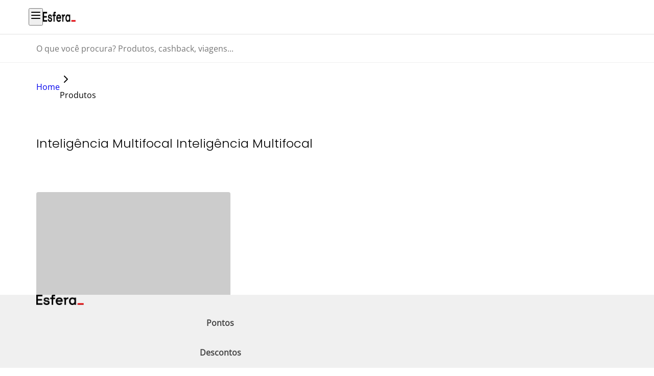

--- FILE ---
content_type: application/javascript; charset=UTF-8
request_url: https://www.esfera.com.vc/_next/static/chunks/pages/p/%5Bslug%5D/%5BproductId%5D-262f9db7bc41ef43.js
body_size: 166
content:
(self.webpackChunkmfe_composer=self.webpackChunkmfe_composer||[]).push([[9905],{4636:function(n,t,r){(window.__NEXT_P=window.__NEXT_P||[]).push(["/p/[slug]/[productId]",function(){return r(4486)}])},4486:function(n,t,r){"use strict";r.r(t),r.d(t,{__N_SSP:function(){return o}});var e=r(5353);r(9434);var u=r(3113),o=!0;t.default=n=>(0,e.jsx)(u.A,{...n})},5496:function(n,t,r){"use strict";Error(),n.exports=new Promise(function(n,t){return cart,n()}).then(function(){return mfe-cart})},5404:function(n,t,r){"use strict";Error(),n.exports=new Promise(function(n,t){return design,system,n()}).then(function(){return mfe-design-system})},5090:function(n,t,r){"use strict";Error(),n.exports=new Promise(function(n,t){return integrations,n()}).then(function(){return mfe-integrations})},7460:function(n,t,r){"use strict";Error(),n.exports=new Promise(function(n,t){return store,n()}).then(function(){return mfe-store})}},function(n){_N_E=Promise.all([n.f.consumes||function(n,t){},n.f.remotes||function(n,t){}].reduce(function(n,t){return t("9905",n),n},[])).then(function(){return n.X(0,[4,3113,636,8792],function(){return n(n.s=4636)})})}]);

--- FILE ---
content_type: application/javascript; charset=UTF-8
request_url: https://www.esfera.com.vc/_next/static/-nbtbps6KIzfjwV2hD0eb/_buildManifest.js
body_size: 204
content:
self.__BUILD_MANIFEST=function(t,s,e){return{__rewrites:{afterFiles:[{has:e,source:"/sitemap.xml",destination:"/api/sitemaps/sitemap"},{has:e,source:"/staticSitemap.xml",destination:"/api/sitemaps/staticSitemap"},{has:e,source:"/categorySitemap.xml",destination:"/api/sitemaps/categorySitemap"},{has:e,source:"/productSitemap.xml",destination:"/api/sitemaps/productSitemap/productSitemap"},{has:e,source:"/productSitemap-:id.xml",destination:"/api/sitemaps/productSitemap/productSitemap-:id"}],beforeFiles:[],fallback:[]},"/_error":["static/chunks/pages/_error-f216bfa66b760c5c.js"],"/cart":[t,s,"static/chunks/pages/cart-c330dc95bac8c3bc.js"],"/checkout":[t,s,"static/chunks/pages/checkout-7393e303ecbd994c.js"],"/confirmation/[uuid]":[t,s,"static/chunks/pages/confirmation/[uuid]-95210c9613d5dd2e.js"],"/ep/[externalProductId]/[productId]":[t,s,"static/chunks/pages/ep/[externalProductId]/[productId]-11d324cac51b30c5.js"],"/obo":["static/chunks/pages/obo-f1573e8e58c13c42.js"],"/p/[slug]/[productId]":[t,s,"static/chunks/pages/p/[slug]/[productId]-262f9db7bc41ef43.js"],"/[[...url]]":[t,s,"static/chunks/pages/[[...url]]-c1f18a707d112345.js"],sortedPages:["/_app","/_error","/cart","/checkout","/confirmation/[uuid]","/ep/[externalProductId]/[productId]","/obo","/p/[slug]/[productId]","/[[...url]]"]}}("static/chunks/4-274156badc53e873.js","static/chunks/3113-063208fdd601dc7c.js",void 0),self.__BUILD_MANIFEST_CB&&self.__BUILD_MANIFEST_CB();